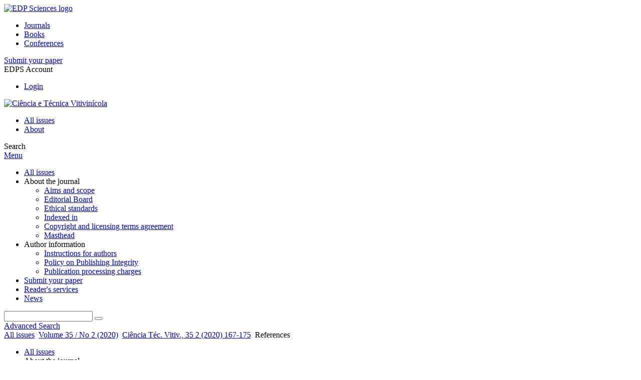

--- FILE ---
content_type: text/html; charset=utf-8
request_url: https://www.ctv-jve-journal.org/articles/ctv/ref/2020/02/ctv20203502p167/ctv20203502p167.html
body_size: 14585
content:
<!DOCTYPE html>
<html xml:lang="en-gb" lang="en-gb" dir="ltr">
<head>
    <meta name="viewport" content="width=device-width, initial-scale=1.0, shrink-to-fit=no">
      <base href="https://www.ctv-jve-journal.org/articles/ctv/ref/2020/02/ctv20203502p167/ctv20203502p167.html" />
  <meta http-equiv="content-type" content="text/html; charset=utf-8" />
  <meta name="keywords" content="Ciência e Técnica Vitivinícola, Journal of Viticulture and Enology" />
  <meta name="robots" content="index, follow, noarchive" />
  <meta name="description" content="Ciência e Técnica Vitivinícola, Journal of Viticulture and Enology" />
  <title>Agronomic performance of ‘Sauvignon Blanc’ variety trained in Y-trellis and vertical shoot position trellis in a high-altitude region of southern Brazil | Ciência e Técnica Vitivinícola</title>
  <link rel="stylesheet" href="/libraries/jquery/jquery.multiselect.css" type="text/css" />
  <link rel="stylesheet" href="/libraries/jquery/jquery.qtip/jquery.qtip.min.css" type="text/css" />
  <link rel="stylesheet" href="/libraries/jquery/jquery.magnific-popup.css" type="text/css" />
  <link rel="stylesheet" href="/p/jquery.php/ui/1.12.0/themes/base/jquery-ui.css" type="text/css" />
  <link rel="stylesheet" href="/templates/template1/css/com_article.css" type="text/css" />
  <link rel="stylesheet" href="/templates/template1/css/com_article_hljs_github.min.css" type="text/css" />
  <link rel="stylesheet" href="/templates/template1/css/mod_article_bookmarking.css" type="text/css" />
  <link rel="stylesheet" href="/templates/template1/css/mod_solr.css" type="text/css" />
  <script src="/p/jquery.php/jquery-3.1.0.min.js" type="text/javascript"></script>
  <script src="/plugins/system/jqueryeasy/jquerynoconflict.js" type="text/javascript"></script>
  <script src="/p/jquery.php/ui/1.12.0/jquery-ui.min.js" type="text/javascript"></script>
  <script src="/libraries/jquery/jquery.multiselect.min.js" type="text/javascript"></script>
  <script src="/libraries/jquery/jquery.qtip/jquery.qtip.min.js" type="text/javascript"></script>
  <script src="/libraries/jquery/jquery.magnific-popup.min.js" type="text/javascript"></script>
  <script src="https://www.ctv-jve-journal.org/components/com_article/assets/js/highlight/highlight.min.js" type="text/javascript"></script>
  <script src="https://www.ctv-jve-journal.org/components/com_article/assets/js/article.js" type="text/javascript"></script>
  <script src="https://www.ctv-jve-journal.org/components/com_article/assets/js/highlight/highlight.js" type="text/javascript"></script>
  <script src="https://www.googletagmanager.com/gtag/js?id=G-S2LKMZBHJL" type="text/javascript"></script>
  <script src="/modules/mod_article_bookmarking/assets/js/bookmarking.js" type="text/javascript"></script>
  <script src="/modules/mod_solr/assets/js/mod_solr.js" type="text/javascript"></script>
  <script src="/libraries/jquery/jquery.autocomplete.js" type="text/javascript"></script>
  <script type="text/javascript">
var ARTICLE_CLICK_VIEW = "Click to view fullscreen";
var ARTICLE_CLICK_HIDE = "Click anywhere to hide the fullscreen overlay";
var ARTICLE_CLICK_MOVIE = "Click to play the movie";
var COM_ARTICLE_DISPLAY_EQUATION_AS = "Display equations as";
var COM_ARTICLE_COPY_IN_CLIPBOARD = "LaTeX copied in clipboard!";
const MATHML_DISPLAY = "mathml";
window.dataLayer = window.dataLayer || [];
function gtag() {dataLayer.push(arguments);}
gtag('js', new Date());
gtag('consent', 'default', {
  'ad_storage': 'denied',
  'ad_user_data': 'denied',
  'ad_personalization': 'denied',
  'analytics_storage': 'denied',
  'wait_for_update': 500
});
gtag('config', 'G-S2LKMZBHJL', { 
    'edpsname': 'ctv',
    'site_name': 'Ciência e Técnica Vitivinícola',
    'plateform': 'journal',
    'plateform_type': 'edp',
    'server_host': 'ovh-canada'
});gtag('config', 'user_properties', {
    'edpsname': 'ctv',
    'site_name': 'Ciência e Técnica Vitivinícola',
    'plateform': 'journal',
    'plateform_type': 'edp',
    'server_host': 'ovh-canada'
});
  </script>

    <link href="/templates/template1/images/ctv/favicon.ico" rel="shortcut icon" type="image/vnd.microsoft.icon" />
          <link rel="preconnect" href="https://fonts.googleapis.com">
      <link rel="preconnect" href="https://fonts.gstatic.com" crossorigin>
      <link href="https://fonts.googleapis.com/css2?family=Crimson+Text&family=Open+Sans:wght@400;600&display=swap" rel="stylesheet">
        
    <link href="/templates/source/css/article.css" rel="stylesheet" type="text/css"/>
    <link href="/templates/template1/css/cookie.css" rel="stylesheet" type="text/css"/>
    <link href="/templates/template1/css/commun_v3.css" rel="stylesheet" type="text/css"/>
    <link href="/templates/template1/css/template1.css" rel="stylesheet" type="text/css"/>
    <link href="/templates/source/css/flags25.css" rel="stylesheet" type="text/css"/>    

        <link href="/templates/template1/css/ctv.css" rel="stylesheet" type="text/css"/>
        <link href="/templates/source/js/mmenu2/dist/css/jquery.mmenu.all.css" rel="stylesheet" type="text/css"/>
    <!--[if IE]>
    <link rel="stylesheet" href="/templates/template1/css/ie.css" type="text/css" />
    <script src="/templates/template1/html5-ie.js"></script>
    <![endif]-->
</head>



<body id="com_article" class="ctv  ">
    <div id="journal-webpage">
        <header>
                          <div class="header-edp">
        <div class="wrap ">

                        <div class="logo-edp">


                
                                              <a href="https://www.edpsciences.org" target="_blank"><img src="/templates/source/images/logos/logo_edp_105.svg" alt="EDP Sciences logo"></a>
                                                       </div>
                                <nav class="edp-nav">
                        <ul>
                                <li><a href="https://publications.edpsciences.org/">Journals</a></li>
                                <li><a href="https://www.edpsciences.org/en/books">Books</a></li>
                                <li><a href="https://www.webofconferences.org/">Conferences</a></li>
                        </ul>
                </nav>
                        


                
                
                                   

<div class="submit">
<a href="/author-information/instructions-for-authors">Submit your paper</a>
</div>

                                   <div class="reg_info account">
    <div class="btn-nav">
                    <span class="ico16 white login"></span> <span class="reg_info-user">EDPS Account</span>
                <nav class="user">
                        <ul>
                <li><a href="/component/services/">Login</a></li>
            </ul>
                    </nav>
    </div>
</div>


                
                <div class="clear"></div>
        </div>
</div>


                                                            

	    

            <div class="header-nav">

              
              <div class="wrap">
                        
                                <a href="/" class="logo" title="Journal homepage"><img src="/templates/template1/images/ctv/logo_ctv.png" alt="Ciência e Técnica Vitivinícola"></a>
                
                <nav class="menu">
                  
<ul class="menu">
<li class="item-121"><a href="/component/issues/?task=all&amp;Itemid=121" >All issues</a></li><li class="item-268"><a href="/about-the-journal/aims-and-scope" >About</a></li></ul>

                </nav>


                            
                

<div class="custom search default">
<span class="ico ico-search" title="Display the search engine">Search</span>
</div>


                <a href="#menu-mobile" class="nav-mobile-link">Menu</a>
                
              </div>

               
            <nav id="menu-mobile">
<ul class="menu">
<li class="item-283"><a href="/component/issues/?task=all" >All issues</a></li><li class="item-243 deeper parent"><span class="separator">About the journal</span>
<ul><li class="item-278"><a href="/about-the-journal/aims-and-scope" >Aims and scope</a></li><li class="item-272"><a href="/about-the-journal/editorial-board" >Editorial Board</a></li><li class="item-328"><a href="/about-the-journal/ethical-standards" >Ethical standards</a></li><li class="item-274"><a href="/about-the-journal/indexed-in" >Indexed in</a></li><li class="item-331"><a href="/about-the-journal/copyright-and-licensing-terms-agreement" >Copyright and licensing terms agreement</a></li><li class="item-286"><a href="/about-the-journal/masthead" >Masthead</a></li></ul></li><li class="item-279 deeper parent"><span class="separator">Author information</span>
<ul><li class="item-280"><a href="/author-information/instructions-for-authors" >Instructions for authors</a></li><li class="item-334"><a href="/author-information/policy-on-publishing-integrity" >Policy on Publishing Integrity</a></li><li class="item-337"><a href="/author-information/publication-processing-charges" >Publication processing charges</a></li></ul></li><li class="item-157"><a href="/author-information/instructions-for-authors" >Submit your paper</a></li><li class="item-263"><a href="/component/services/" >Reader's services</a></li><li class="item-252"><a href="/news" >News</a></li></ul>
</nav>
            </div>

            <div id="search" class="hidden">
    <div class="wrap-search">
        <form action="/component/solr/?task=quick_search" method="post">
            <div class="wrap">
                <div class="inputs">
                    <input type="text" name="q" />
                    <button type="submit" value="search">
                        <span class="ico ico-search" title="Search"></span>
                    </button>
                </div> 
                                <div class="advanced"><a href="/component/solr/">Advanced Search</a></div>
            </div>

        </form>
    </div>
</div>
<script type="text/javascript">
	jQuery(function ($) {
	    var source = function (request, callback) {
	        var term = request.term;
            $.ajax({
                url: '/index.php',
                dataType: 'json',
                method: 'GET',
                data: {
                    option: 'com_solr',
                    task: 'auto_complete',
                    query: term
                },
                success: function (data) {
                    var suggestions = [];
                    try {
                        data.suggest.default[term].suggestions.forEach(function (s) { suggestions.push(s.term)}) } catch (e) {
                    }

                    callback(suggestions);
                },
                error: function (err) {
                    callback([]);
                }
            });
        };

		$('#search').find('input[name=q]').autocomplete({
			source: source
		});
	});
</script>

                          <div class="header-cover">
                                                                    
              </div>
                    </header>

        <main class="ctv" id="main">

            <!--div class="wrap">
             <p>Message placeholder</p>
            </div-->

            
            
                                                    

            
            
            <div class="wrap" >
                              
<div class="breadcrumbs">



<a href="/component/issues/" class="pathway">All issues</a> <img src="/media/system/images/arrow.png" alt=""  /> <a href="/articles/ctv/abs/2020/02/contents/contents.html" class="pathway">Volume 35 / No 2 (2020)</a> <img src="/media/system/images/arrow.png" alt=""  /> <a href="/articles/ctv/abs/2020/02/ctv20203502p167/ctv20203502p167.html" class="pathway">Ciência Téc. Vitiv., 35 2 (2020) 167-175</a> <img src="/media/system/images/arrow.png" alt=""  /> <span>References</span></div>

              
                                                    <div id="content" class="id-101  full">
                    <div>
                                           
                        <nav class="nav-article nav-buttons">
                          
<ul class="menu">
<li class="item-283"><a href="/component/issues/?task=all" >All issues</a></li><li class="item-243 deeper parent"><span class="separator">About the journal</span>
<ul><li class="item-278"><a href="/about-the-journal/aims-and-scope" >Aims and scope</a></li><li class="item-272"><a href="/about-the-journal/editorial-board" >Editorial Board</a></li><li class="item-328"><a href="/about-the-journal/ethical-standards" >Ethical standards</a></li><li class="item-274"><a href="/about-the-journal/indexed-in" >Indexed in</a></li><li class="item-331"><a href="/about-the-journal/copyright-and-licensing-terms-agreement" >Copyright and licensing terms agreement</a></li><li class="item-286"><a href="/about-the-journal/masthead" >Masthead</a></li></ul></li><li class="item-279 deeper parent"><span class="separator">Author information</span>
<ul><li class="item-280"><a href="/author-information/instructions-for-authors" >Instructions for authors</a></li><li class="item-334"><a href="/author-information/policy-on-publishing-integrity" >Policy on Publishing Integrity</a></li><li class="item-337"><a href="/author-information/publication-processing-charges" >Publication processing charges</a></li></ul></li><li class="item-157"><a href="/author-information/instructions-for-authors" >Submit your paper</a></li><li class="item-263"><a href="/component/services/" >Reader's services</a></li><li class="item-252"><a href="/news" >News</a></li></ul>

                        </nav>
                                            
                      
<div id="system-message-container">
</div>
                      

                      
                                              <div class="flexme flexme-article">
                        <div class="article-content">
                                <div>
    
<div class="special_article gold">Open Access</div>











</div>

 
    <div class="summary " >
	<table>
		
	
		<tr>
		<th valign="top">
							Issue
					</th>
		<td width="10"></td>
		<td>
							<div>
											Ciência Téc. Vitiv.
									</div>
										<div><strong>Volume </strong>35, Number <strong>2</strong>, 2020				</div>
				
									</td>
	<tr><td colspan="3" ></td></tr>
	<tr><td colspan="3" class="sep_issue"></td></tr>
	</tr>
	
			<tr>
			<th>
									Page(s)
								</th>
			<td></td>
			            <td>167 - 175</td>
        		</tr>
		
		
			<tr>
			<th>DOI</th>
			<td></td>
			<td>
				<a href="https://doi.org/10.1051/ctv/20203502167">
					https://doi.org/10.1051/ctv/20203502167
				</a>
			</td>
		</tr>
		
			<tr>
			<th>Published online</th>
			<td></td>
			<td>
				23 November 2020
			</td>
		</tr>
		
		</table>
</div>



<div id="article">
        <div id="content">
        <ul class="references">
                    <li>
                <a name="R1"></a>Allebrandt R., Marcon Filho J.L., Wurz D.A., Bem B.P., Kretzschmar A.A., Rufato L., 2017. Pruning methods on the yield performance and oenological potential of ‘Nebbiolo’ grapevine. <span xmlns:mml="http://www.w3.org/1998/Math/MathML" style="font-style: italic;">Pesq. Agrop. Bras</span>., <span xmlns:mml="http://www.w3.org/1998/Math/MathML" style="font-weight: bold;">52</span>, 1017-1022.

                
		                                                            <a target="link_edps" href="https://doi.org/10.1590/s0100-204x2017001100007">
                                                    [CrossRef]
                                                </a>
                                    		
                
                                    <a href="https://scholar.google.com/scholar_lookup?title=Pruning+methods+on+the+yield+performance+and+oenological+potential+of+%E2%80%98Nebbiolo%E2%80%99+grapevine&author=Allebrandt+R.+Marcon+Filho+J.L.+Wurz+D.A.+Bem+B.P.+Kretzschmar+A.A.+Rufato+L.&journal=Pesq.+Agrop.+Bras&volume=52&issue=11&pages=1017-1022&publication_year=2017&issn=0100-204X%2C1678-3921&doi=10.1590%2Fs0100-204x2017001100007">[Google&nbsp;Scholar]</a>
                
                
                 <span class="Z3988" title="">
                                    </span>

                
                            </li>
                    <li>
                <a name="R2"></a>Bavougian C.M., Read P.E., Shea E.W., 2012. Training System effects on sunlight penetration, canopy structure, yield, and fruit characteristics of ‘Frontenac’ grapevine (<span xmlns:mml="http://www.w3.org/1998/Math/MathML" style="font-style: italic;">Vitis </span>spp.). <span xmlns:mml="http://www.w3.org/1998/Math/MathML" style="font-style: italic;">Int. J. Fruit Sci</span>., <span xmlns:mml="http://www.w3.org/1998/Math/MathML" style="font-weight: bold;">12</span>, 402-409.

                
		                                                            <a target="link_edps" href="https://doi.org/10.1080/15538362.2012.679178">
                                                    [CrossRef]
                                                </a>
                                    		
                
                                    <a href="https://scholar.google.com/scholar_lookup?title=Training+System+effects+on+sunlight+penetration%2C+canopy+structure%2C+yield%2C+and+fruit+characteristics+of+%E2%80%98Frontenac%E2%80%99+grapevine+%28Vitis+spp.%29&author=Bavougian+C.M.+Read+P.E.+Shea+E.W.&journal=Int.+J.+Fruit+Sci&volume=12&issue=4&pages=402-409&publication_year=2012&issn=1553-8362%2C1553-8621&doi=10.1080%2F15538362.2012.679178">[Google&nbsp;Scholar]</a>
                
                
                 <span class="Z3988" title="">
                                    </span>

                
                            </li>
                    <li>
                <a name="R3"></a>Bem B.P., Bogo A., Everhart S.E., Casa R.T., Gonçalves M.J., Marcon Filho J.L., Rufato L., Silva F.N., Allebrandt R., Cunha I.C., 2016. Effect of four training systems on the temporal dynamics of downy mildew in two grapevine cultivars in southern Brazil. <span xmlns:mml="http://www.w3.org/1998/Math/MathML" style="font-style: italic;">Trop. Plant Path.</span>, <span xmlns:mml="http://www.w3.org/1998/Math/MathML" style="font-weight: bold;">41</span>, 370-379.

                
		                		
                
                                    <a href="https://scholar.google.com/scholar_lookup?author=Bem+B.P.+Bogo+A.+Everhart+S.E.+Casa+R.T.+Gon%C3%A7alves+M.J.+Marcon+Filho+J.L.+Rufato+L.+Silva+F.N.+Allebrandt+R.+Cunha+I.C.&volume=41">[Google&nbsp;Scholar]</a>
                
                
                 <span class="Z3988" title="">
                                    </span>

                
                            </li>
                    <li>
                <a name="R4"></a>Bem B.P., Bogo A., Allebrandt R., Marcon Filho J.L., Wurz D.A., Brighenti A.F., Rufato L., 2017. Botrytis bunch rot on ‘Sauvignon Blanc’ grapevine on the Y-trellis and vertical shoot-positioned training systems. <span xmlns:mml="http://www.w3.org/1998/Math/MathML" style="font-style: italic;">Pesq. Agrop. Bras.</span>, <span xmlns:mml="http://www.w3.org/1998/Math/MathML" style="font-weight: bold;">52</span>, 818-822.

                
		                                                            <a target="link_edps" href="https://doi.org/10.1590/s0100-204x2017000900015">
                                                    [CrossRef]
                                                </a>
                                    		
                
                                    <a href="https://scholar.google.com/scholar_lookup?title=Botrytis+bunch+rot+on+%E2%80%98Sauvignon+Blanc%E2%80%99+grapevine+on+the+Y-trellis+and+vertical+shoot-positioned+training+systems&author=Bem+B.P.+Bogo+A.+Allebrandt+R.+Marcon+Filho+J.L.+Wurz+D.A.+Brighenti+A.F.+Rufato+L.&journal=Pesq.+Agrop.+Bras.&volume=52&issue=9&pages=818-822&publication_year=2017&issn=0100-204X&doi=10.1590%2Fs0100-204x2017000900015">[Google&nbsp;Scholar]</a>
                
                
                 <span class="Z3988" title="">
                                    </span>

                
                            </li>
                    <li>
                <a name="R5"></a>Borghezan M., Pit F.A., Silva A.L., 2010. Modelos matemáticos para a estimativa da área foliar de variedades de videira à campo (<span xmlns:mml="http://www.w3.org/1998/Math/MathML" style="font-style: italic;">Vitis vinífera </span>L.). <span xmlns:mml="http://www.w3.org/1998/Math/MathML" style="font-style: italic;">Ciência Téc. Vitiv.</span>, <span xmlns:mml="http://www.w3.org/1998/Math/MathML" style="font-weight: bold;">25</span>, 1-7.

                
		                		
                
                                    <a href="https://scholar.google.com/scholar_lookup?title=Modelos+matem%C3%A1ticos+para+a+estimativa+da+%C3%A1rea+foliar+de+variedades+de+videira+%C3%A0+campo+%28Vitis+vin%C3%ADfera+L.%29&author=Borghezan+M.+Pit+F.A.+Silva+A.L.&journal=Ci%C3%AAncia+T%C3%A9c.+Vitiv.&volume=25&pages=1-7&publication_year=2010">[Google&nbsp;Scholar]</a>
                
                
                 <span class="Z3988" title="">
                                    </span>

                
                            </li>
                    <li>
                <a name="R6"></a>Borghezan M., GaviolI O., Pit F.A., Silva A.L., 2011. Comportamento vegetativo e produtivo da videira e composição da uva em São Joaquim, Santa Catarina. <span xmlns:mml="http://www.w3.org/1998/Math/MathML" style="font-style: italic;">Pesq. Agrop. Bras.</span>, <span xmlns:mml="http://www.w3.org/1998/Math/MathML" style="font-weight: bold;">46</span>, 398-405.

                
		                		
                
                                    <a href="https://scholar.google.com/scholar_lookup?title=Comportamento+vegetativo+e+produtivo+da+videira+e+composi%C3%A7%C3%A3o+da+uva+em+S%C3%A3o+Joaquim%2C+Santa+Catarina&author=Borghezan+M.+GaviolI+O.+Pit+F.A.+Silva+A.L.&journal=Pesq.+Agrop.+Bras.&volume=46&pages=398-405&publication_year=2011">[Google&nbsp;Scholar]</a>
                
                
                 <span class="Z3988" title="">
                                    </span>

                
                            </li>
                    <li>
                <a name="R7"></a>Brighenti A.F., Brighenti E., Bonin V., Rufato L., 2013. Caracterização fenológica e exigência térmica de diferentes variedades de uvas viníferas em São Joaquim, Santa Catarina – Brasil. <span xmlns:mml="http://www.w3.org/1998/Math/MathML" style="font-style: italic;">Ciênc. Rur.</span>, <span xmlns:mml="http://www.w3.org/1998/Math/MathML" style="font-weight: bold;">43</span>, 1162-1167.

                
		                                                            <a target="link_edps" href="https://doi.org/10.1590/S0103-84782013005000082">
                                                    [CrossRef]
                                                </a>
                                    		
                
                                    <a href="https://scholar.google.com/scholar_lookup?title=Caracteriza%C3%A7%C3%A3o+fenol%C3%B3gica+e+exig%C3%AAncia+t%C3%A9rmica+de+diferentes+variedades+de+uvas+vin%C3%ADferas+em+S%C3%A3o+Joaquim%2C+Santa+Catarina+%E2%80%93+Brasil&author=Brighenti+A.F.+Brighenti+E.+Bonin+V.+Rufato+L.&journal=Ci%C3%AAnc.+Rur.&volume=43&issue=7&pages=1162-1167&publication_year=2013&issn=1678-4596&doi=10.1590%2FS0103-84782013005000082">[Google&nbsp;Scholar]</a>
                
                
                 <span class="Z3988" title="">
                                    </span>

                
                            </li>
                    <li>
                <a name="R8"></a>Brighenti A.F., Silva A.L., Brighenti E., Porro D., Stefanini M., 2014. Desempenho vitícola de variedades autóctones italianas em condição de elevada altitude no Sul do Brasil. <span xmlns:mml="http://www.w3.org/1998/Math/MathML" style="font-style: italic;">Pesq. Agrop. Bras., </span><span xmlns:mml="http://www.w3.org/1998/Math/MathML" style="font-weight: bold;">49</span>, 465-474.

                
		                                                            <a target="link_edps" href="https://doi.org/10.1590/S0100-204X2014000600008">
                                                    [CrossRef]
                                                </a>
                                    		
                
                                    <a href="https://scholar.google.com/scholar_lookup?title=Desempenho+vit%C3%ADcola+de+variedades+aut%C3%B3ctones+italianas+em+condi%C3%A7%C3%A3o+de+elevada+altitude+no+Sul+do+Brasil&author=Brighenti+A.F.+Silva+A.L.+Brighenti+E.+Porro+D.+Stefanini+M.&journal=Pesq.+Agrop.+Bras.&volume=49&issue=6&pages=465-474&publication_year=2014&issn=0100-204X&doi=10.1590%2FS0100-204X2014000600008">[Google&nbsp;Scholar]</a>
                
                
                 <span class="Z3988" title="">
                                    </span>

                
                            </li>
                    <li>
                <a name="R9"></a>Clímaco P, Lopes C.M., Carneiro L.R., Castro, R., 2003. Efeito Da Casta e Do Porta-Enxerto No Vigor e Na Produtividade Da Videira. <span xmlns:mml="http://www.w3.org/1998/Math/MathML" style="font-style: italic;">Ciência e Téc.Vitiv.</span>, <span xmlns:mml="http://www.w3.org/1998/Math/MathML" style="font-weight: bold;">18</span>, 1–14

                
		                		
                
                                    <a href="https://scholar.google.com/scholar_lookup?title=Efeito+Da+Casta+e+Do+Porta-Enxerto+No+Vigor+e+Na+Produtividade+Da+Videira&author=Cl%C3%ADmaco+P+Lopes+C.M.+Carneiro+L.R.+Castro+R.&journal=Ci%C3%AAncia+e+T%C3%A9c.Vitiv.&volume=18&pages=1-14&publication_year=2003">[Google&nbsp;Scholar]</a>
                
                
                 <span class="Z3988" title="">
                                    </span>

                
                            </li>
                    <li>
                <a name="R10"></a>Donwey M., Harvey J.S., Robinson S.P., 2008. Analysis of tannins in seeds of skins of Shiraz grapes throughout berry development. <span xmlns:mml="http://www.w3.org/1998/Math/MathML" style="font-style: italic;">Aust. J. Grape Wine Res.</span>, <span xmlns:mml="http://www.w3.org/1998/Math/MathML" style="font-weight: bold;">9</span>, 15-27.

                
		                		
                
                                    <a href="https://scholar.google.com/scholar_lookup?title=Analysis+of+tannins+in+seeds+of+skins+of+Shiraz+grapes+throughout+berry+development&author=Donwey+M.+Harvey+J.S.+Robinson+S.P.&journal=Aust.+J.+Grape+Wine+Res.&volume=9&pages=15-27&publication_year=2008">[Google&nbsp;Scholar]</a>
                
                
                 <span class="Z3988" title="">
                                    </span>

                
                            </li>
                    <li>
                <a name="R11"></a>Evers D., Molitor D., Rothmeier M., Behr M., Fischer S., Hoffmann L., 2010. Efficiency of differenent strategies for the control of grey mold on grapes including gibberellic acid (GIBB3), leaf removal and/or botrycide treatments. <span xmlns:mml="http://www.w3.org/1998/Math/MathML" style="font-style: italic;">J. Int. Sci. Vigne Vin</span>, <span xmlns:mml="http://www.w3.org/1998/Math/MathML" style="font-weight: bold;">44</span>, 151-159.

                
		                		
                
                                    <a href="https://scholar.google.com/scholar_lookup?title=Efficiency+of+differenent+strategies+for+the+control+of+grey+mold+on+grapes+including+gibberellic+acid+%28GIBB3%29%2C+leaf+removal+and%2For+botrycide+treatments&author=Evers+D.+Molitor+D.+Rothmeier+M.+Behr+M.+Fischer+S.+Hoffmann+L.&journal=J.+Int.+Sci.+Vigne+Vin&volume=44&pages=151-159&publication_year=2010">[Google&nbsp;Scholar]</a>
                
                
                 <span class="Z3988" title="">
                                    </span>

                
                            </li>
                    <li>
                <a name="R12"></a>Falcão L.D., Chaves E.S., Burin V., Falcão A.P., Gris E.F., Bonin V., Bordignon-Luiz M.T., 2008. Maturity of Cabernet Sauvignon berries from grapevines grown with two different training systems in a new grape growing region in Brazil. <span xmlns:mml="http://www.w3.org/1998/Math/MathML" style="font-style: italic;">Cien. e Inv. Agr.</span>, <span xmlns:mml="http://www.w3.org/1998/Math/MathML" style="font-weight: bold;">35</span>, 321-332.

                
		                		
                
                                    <a href="https://scholar.google.com/scholar_lookup?title=Maturity+of+Cabernet+Sauvignon+berries+from+grapevines+grown+with+two+different+training+systems+in+a+new+grape+growing+region+in+Brazil&author=Falc%C3%A3o+L.D.+Chaves+E.S.+Burin+V.+Falc%C3%A3o+A.P.+Gris+E.F.+Bonin+V.+Bordignon-Luiz+M.T.&journal=Cien.+e+Inv.+Agr.&volume=35&pages=321-332&publication_year=2008">[Google&nbsp;Scholar]</a>
                
                
                 <span class="Z3988" title="">
                                    </span>

                
                            </li>
                    <li>
                <a name="R13"></a>Favero A.C., Amorim D.A., Mota R.V., Souza C.R., Regina M.A., 2010. Physiological responses and production of ‘Syrah’ vines as a function of training systems. <span xmlns:mml="http://www.w3.org/1998/Math/MathML" style="font-style: italic;">Scie. Agric.</span>, <span xmlns:mml="http://www.w3.org/1998/Math/MathML" style="font-weight: bold;">67</span>, 267-273.

                
		                                                            <a target="link_edps" href="https://doi.org/10.1590/S0103-90162010000300003">
                                                    [CrossRef]
                                                </a>
                                    		
                
                                    <a href="https://scholar.google.com/scholar_lookup?title=Physiological+responses+and+production+of+%E2%80%98Syrah%E2%80%99+vines+as+a+function+of+training+systems&author=Favero+A.C.+Amorim+D.A.+Mota+R.V.+Souza+C.R.+Regina+M.A.&journal=Scie.+Agric.&volume=67&issue=3&pages=267-273&publication_year=2010&issn=0103-9016&doi=10.1590%2FS0103-90162010000300003">[Google&nbsp;Scholar]</a>
                
                
                 <span class="Z3988" title="">
                                    </span>

                
                            </li>
                    <li>
                <a name="R14"></a>Fragasso M., Antonacci D., Pati S., Tufariello M., Baiano A., Forleo L., Caputo A.R., La Notte E., 2012. Influence of training system on volatile and sensory profiles of primitivo grapes and wines. <span xmlns:mml="http://www.w3.org/1998/Math/MathML" style="font-style: italic;">Am. J. Enol. Vit.</span>, <span xmlns:mml="http://www.w3.org/1998/Math/MathML" style="font-weight: bold;">63</span>, 477-486.

                
		                                                            <a target="link_edps" href="https://doi.org/10.5344/ajev.2012.11074">
                                                    [CrossRef]
                                                </a>
                                    		
                
                                    <a href="https://scholar.google.com/scholar_lookup?title=Influence+of+training+system+on+volatile+and+sensory+profiles+of+primitivo+grapes+and+wines&author=Fragasso+M.+Antonacci+D.+Pati+S.+Tufariello+M.+Baiano+A.+Forleo+L.+Caputo+A.R.+La+Notte+E.&journal=Am.+J.+Enol.+Vit.&volume=63&issue=4&pages=477-486&publication_year=2012&issn=0002-9254&doi=10.5344%2Fajev.2012.11074">[Google&nbsp;Scholar]</a>
                
                
                 <span class="Z3988" title="">
                                    </span>

                
                            </li>
                    <li>
                <a name="R15"></a>Hernandes J.L., Pedro Junior M.J., Blain G.C., Rolim G.S., 2013. Comportamento produtivo da videira ‘Niagara Rosada’ em diferentes sistemas de condução, com e sem cobertura plástica, durante as safras de inverno e de verão. <span xmlns:mml="http://www.w3.org/1998/Math/MathML" style="font-style: italic;">Rev. Bras. de Frut.</span>, <span xmlns:mml="http://www.w3.org/1998/Math/MathML" style="font-weight: bold;">35</span>, 123-130.

                
		                                                            <a target="link_edps" href="https://doi.org/10.1590/S0100-29452013000100015">
                                                    [CrossRef]
                                                </a>
                                    		
                
                                    <a href="https://scholar.google.com/scholar_lookup?title=Comportamento+produtivo+da+videira+%E2%80%98Niagara+Rosada%E2%80%99+em+diferentes+sistemas+de+condu%C3%A7%C3%A3o%2C+com+e+sem+cobertura+pl%C3%A1stica%2C+durante+as+safras+de+inverno+e+de+ver%C3%A3o&author=Hernandes+J.L.+Pedro+Junior+M.J.+Blain+G.C.+Rolim+G.S.&journal=Rev.+Bras.+de+Frut.&volume=35&issue=1&pages=123-130&publication_year=2013&issn=0100-2945&doi=10.1590%2FS0100-29452013000100015">[Google&nbsp;Scholar]</a>
                
                
                 <span class="Z3988" title="">
                                    </span>

                
                            </li>
                    <li>
                <a name="R16"></a>Howell G.S., 2001. Sustainable grape productivity and the growth-yield relationship: A review. <span xmlns:mml="http://www.w3.org/1998/Math/MathML" style="font-style: italic;">Am. J. Enol. Vit.</span>, <span xmlns:mml="http://www.w3.org/1998/Math/MathML" style="font-weight: bold;">52</span>, 165-174.

                
		                		
                
                                    <a href="https://scholar.google.com/scholar_lookup?title=Sustainable+grape+productivity+and+the+growth-yield+relationship%3A+A+review&author=Howell+G.S.&journal=Am.+J.+Enol.+Vit.&volume=52&pages=165-174&publication_year=2001">[Google&nbsp;Scholar]</a>
                
                
                 <span class="Z3988" title="">
                                    </span>

                
                            </li>
                    <li>
                <a name="R17"></a>Jackson R.S., 2014. Wine Science: principles and applications. 751p. Elsevier, 4. Ed.

                
		                		
                
                                    <a href="https://scholar.google.com/scholar_lookup?author=Jackson+R.S.&journal=Wine+Science%3A+principles+and+applications&pages=751&publication_year=2014">[Google&nbsp;Scholar]</a>
                
                
                 <span class="Z3988" title="">
                                    </span>

                
                            </li>
                    <li>
                <a name="R18"></a>Kliewer W.M., Dokoozlian N.K., 2005. Leaf area/crop weight ratios of grapevines: Influence on fruit composition and wine quality. <span xmlns:mml="http://www.w3.org/1998/Math/MathML" style="font-style: italic;">Am. J. Enol. Vit.</span>, <span xmlns:mml="http://www.w3.org/1998/Math/MathML" style="font-weight: bold;">56</span>, 170-181.

                
		                		
                
                                    <a href="https://scholar.google.com/scholar_lookup?title=Leaf+area%2Fcrop+weight+ratios+of+grapevines%3A+Influence+on+fruit+composition+and+wine+quality&author=Kliewer+W.M.+Dokoozlian+N.K.&journal=Am.+J.+Enol.+Vit.&volume=56&pages=170-181&publication_year=2005">[Google&nbsp;Scholar]</a>
                
                
                 <span class="Z3988" title="">
                                    </span>

                
                            </li>
                    <li>
                <a name="R19"></a>Marcon Filho J.L., Hipólito J.S., Macedo T.A., KretzschmaR A.A., Rufato L., 2015. Raleio de cachos sobre o potencial enológico da uva ‘Cabernet Franc’ em duas safras. <span xmlns:mml="http://www.w3.org/1998/Math/MathML" style="font-style: italic;">Cien. Rur.</span>, <span xmlns:mml="http://www.w3.org/1998/Math/MathML" style="font-weight: bold;">45</span>, 2150-2156.

                
		                                                            <a target="link_edps" href="https://doi.org/10.1590/0103-8478cr20140995">
                                                    [CrossRef]
                                                </a>
                                    		
                
                                    <a href="https://scholar.google.com/scholar_lookup?title=Raleio+de+cachos+sobre+o+potencial+enol%C3%B3gico+da+uva+%E2%80%98Cabernet+Franc%E2%80%99+em+duas+safras&author=Marcon+Filho+J.L.+Hip%C3%B3lito+J.S.+Macedo+T.A.+KretzschmaR+A.A.+Rufato+L.&journal=Cien.+Rur.&volume=45&issue=12&pages=2150-2156&publication_year=2015&issn=1678-4596&doi=10.1590%2F0103-8478cr20140995">[Google&nbsp;Scholar]</a>
                
                
                 <span class="Z3988" title="">
                                    </span>

                
                            </li>
                    <li>
                <a name="R20"></a>OIV, 2009. Recueil des Méthodes Internationales d’Analyse des Vins et des Moûts. Office International de la Vigne et du Vin: Paris.

                
		                		
                
                                    <a href="https://scholar.google.com/scholar?q=OIV%2C+2009.+Recueil+des+M%C3%A9thodes+Internationales+d%E2%80%99Analyse+des+Vins+et+des+Mo%C3%BBts.+Office+International+de+la+Vigne+et+du+Vin%3A+Paris.">[Google&nbsp;Scholar]</a>
                
                
                 <span class="Z3988" title="">
                                    </span>

                
                            </li>
                    <li>
                <a name="R21"></a>Palliotti A., 2012. A new closing Y-shaped training system for grapevines. <span xmlns:mml="http://www.w3.org/1998/Math/MathML" style="font-style: italic;">Austr. J. of Grape and Wine Res.</span>, <span xmlns:mml="http://www.w3.org/1998/Math/MathML" style="font-weight: bold;">18</span>, 57–63.

                
		                                                            <a target="link_edps" href="https://doi.org/10.1111/j.1755-0238.2011.00171.x">
                                                    [CrossRef]
                                                </a>
                                    		
                
                                    <a href="https://scholar.google.com/scholar_lookup?title=A+new+closing+Y-shaped+training+system+for+grapevines&author=Palliotti+A.&journal=Austr.+J.+of+Grape+and+Wine+Res.&volume=18&issue=1&pages=57-63&publication_year=2012&issn=13227130&doi=10.1111%2Fj.1755-0238.2011.00171.x">[Google&nbsp;Scholar]</a>
                
                
                 <span class="Z3988" title="">
                                    </span>

                
                            </li>
                    <li>
                <a name="R22"></a>Pedro Junior M.J., Hernandes J.L., Blain G.C., Bardin-Camrarott, L., 2015. Produtividade e qualidade da ‘Cabernet Sauvignon’ sustentada em espaldeira e manjedoura na forma de y. <span xmlns:mml="http://www.w3.org/1998/Math/MathML" style="font-style: italic;">Rev. Bras. de Frut.</span>, <span xmlns:mml="http://www.w3.org/1998/Math/MathML" style="font-weight: bold;">37</span>, 806-810.

                
		                                                            <a target="link_edps" href="https://doi.org/10.1590/0100-2945-140/14">
                                                    [CrossRef]
                                                </a>
                                    		
                
                                    <a href="https://scholar.google.com/scholar_lookup?title=Produtividade+e+qualidade+da+%E2%80%98Cabernet+Sauvignon%E2%80%99+sustentada+em+espaldeira+e+manjedoura+na+forma+de+y&author=Pedro+Junior+M.J.+Hernandes+J.L.+Blain+G.C.+Bardin-Camrarott+L.&journal=Rev.+Bras.+de+Frut.&volume=37&issue=3&pages=806-810&publication_year=2015&issn=0100-2945&doi=10.1590%2F0100-2945-140%2F14">[Google&nbsp;Scholar]</a>
                
                
                 <span class="Z3988" title="">
                                    </span>

                
                            </li>
                    <li>
                <a name="R23"></a>Peel M.C., Finlayson B.L., Mcmahon T.A., 2007. Updated world map of the Koppen-Geiger climate classification. <span xmlns:mml="http://www.w3.org/1998/Math/MathML" style="font-style: italic;">Hydrol. Earth Syst. Sci.</span>, <span xmlns:mml="http://www.w3.org/1998/Math/MathML" style="font-weight: bold;">4</span>, 439–473.

                
		                		
                
                                    <a href="https://scholar.google.com/scholar_lookup?title=Updated+world+map+of+the+Koppen-Geiger+climate+classification&author=Peel+M.C.+Finlayson+B.L.+Mcmahon+T.A.&journal=Hydrol.+Earth+Syst.+Sci.&volume=4&pages=439-473&publication_year=2007">[Google&nbsp;Scholar]</a>
                
                
                 <span class="Z3988" title="">
                                    </span>

                
                            </li>
                    <li>
                <a name="R24"></a>Reynolds A., Heuvel J.E.V., 2009. Influence of grapevine training systems on vine growthand fruit composition: a review. <span xmlns:mml="http://www.w3.org/1998/Math/MathML" style="font-style: italic;">Am. J. Enol. Vit.</span>, <span xmlns:mml="http://www.w3.org/1998/Math/MathML" style="font-weight: bold;">60</span>, 251-268.

                
		                		
                
                                    <a href="https://scholar.google.com/scholar_lookup?title=Influence+of+grapevine+training+systems+on+vine+growthand+fruit+composition%3A+a+review&author=Reynolds+A.+Heuvel+J.E.V.&journal=Am.+J.+Enol.+Vit.&volume=60&pages=251-268&publication_year=2009">[Google&nbsp;Scholar]</a>
                
                
                 <span class="Z3988" title="">
                                    </span>

                
                            </li>
                    <li>
                <a name="R25"></a>Silva L.C., Rufato L., Kretzschmar A.A., Marcon Filho J.L., 2009. Raleio de cachos em vinhedos de altitude e qualidade do vinho da cultivar Syrah. <span xmlns:mml="http://www.w3.org/1998/Math/MathML" style="font-style: italic;">Pesq. Agrop. Bras.</span>, <span xmlns:mml="http://www.w3.org/1998/Math/MathML" style="font-weight: bold;">44</span>, 148-154.

                
		                                                            <a target="link_edps" href="https://doi.org/10.1590/S0100-204X2009000200006">
                                                    [CrossRef]
                                                </a>
                                    		
                
                                    <a href="https://scholar.google.com/scholar_lookup?title=Raleio+de+cachos+em+vinhedos+de+altitude+e+qualidade+do+vinho+da+cultivar+Syrah&author=Silva+L.C.+Rufato+L.+Kretzschmar+A.A.+Marcon+Filho+J.L.&journal=Pesq.+Agrop.+Bras.&volume=44&issue=2&pages=148-154&publication_year=2009&issn=0100-204X&doi=10.1590%2FS0100-204X2009000200006">[Google&nbsp;Scholar]</a>
                
                
                 <span class="Z3988" title="">
                                    </span>

                
                            </li>
                    <li>
                <a name="R26"></a>Singleton V.L., Rossi J.A., 1965. Colorimetry of total phenolics with phosphomolybdic – phosphotunestic acids reagents. <span xmlns:mml="http://www.w3.org/1998/Math/MathML" style="font-style: italic;">Am. J. Enol. Vit.</span>, <span xmlns:mml="http://www.w3.org/1998/Math/MathML" style="font-weight: bold;">16</span>, 144-158.

                
		                		
                
                                    <a href="https://scholar.google.com/scholar_lookup?title=Colorimetry+of+total+phenolics+with+phosphomolybdic+%E2%80%93+phosphotunestic+acids+reagents&author=Singleton+V.L.+Rossi+J.A.&journal=Am.+J.+Enol.+Vit.&volume=16&pages=144-158&publication_year=1965">[Google&nbsp;Scholar]</a>
                
                
                 <span class="Z3988" title="">
                                    </span>

                
                            </li>
                    <li>
                <a name="R27"></a>Tello J., Ibáñez J., 2014. Evaluation of indexes for the quantitative and objective estimation of grapevine bunch compactness. <span xmlns:mml="http://www.w3.org/1998/Math/MathML" style="font-style: italic;">Vitis</span>, <span xmlns:mml="http://www.w3.org/1998/Math/MathML" style="font-weight: bold;">53</span>, 9–16.

                
		                		
                
                                    <a href="https://scholar.google.com/scholar_lookup?title=Evaluation+of+indexes+for+the+quantitative+and+objective+estimation+of+grapevine+bunch+compactness&author=Tello+J.+Ib%C3%A1%C3%B1ez+J.&journal=Vitis&volume=53&pages=9-16&publication_year=2014">[Google&nbsp;Scholar]</a>
                
                
                 <span class="Z3988" title="">
                                    </span>

                
                            </li>
                    <li>
                <a name="R28"></a>Wurz D.A., Allebrandt R., Marcon Filho J.L., Bem B.P., Brighenti A.F., Rufato, L., Kretzschmar A.A., 2018. Época de desfolha e sua influência no desempenho vitícola da uva ‘Sauvignon Blanc’ em região de elevada altitude. <span xmlns:mml="http://www.w3.org/1998/Math/MathML" style="font-style: italic;">Rev. de Ciênc. Agrov.</span>, <span xmlns:mml="http://www.w3.org/1998/Math/MathML" style="font-weight: bold;">17</span>, 91-99.

                
		                                                            <a target="link_edps" href="https://doi.org/10.5965/223811711712018091">
                                                    [CrossRef]
                                                </a>
                                    		
                
                                    <a href="https://scholar.google.com/scholar_lookup?title=%C3%89poca+de+desfolha+e+sua+influ%C3%AAncia+no+desempenho+vit%C3%ADcola+da+uva+%E2%80%98Sauvignon+Blanc%E2%80%99+em+regi%C3%A3o+de+elevada+altitude&author=Wurz+D.A.+Allebrandt+R.+Marcon+Filho+J.L.+Bem+B.P.+Brighenti+A.F.+Rufato+L.+Kretzschmar+A.A.&journal=Rev.+de+Ci%C3%AAnc.+Agrov.&volume=17&issue=1&pages=91-99&publication_year=2018&issn=22381171&doi=10.5965%2F223811711712018091">[Google&nbsp;Scholar]</a>
                
                
                 <span class="Z3988" title="">
                                    </span>

                
                            </li>
                    <li>
                <a name="R29"></a>Wurz D.A., Marcon Filho J.L., Allebrandt R., Bem B.P., Rufato L., KretzschmaR A.A., 2019. Desempenho agronômico da videira Cabernet Sauvignon em diferentes sistemas de condução em regiões de elevada altitude de Santa Catarina, Brasil. <span xmlns:mml="http://www.w3.org/1998/Math/MathML" style="font-style: italic;">Rev. de Ciênc. Agrov.</span>, <span xmlns:mml="http://www.w3.org/1998/Math/MathML" style="font-weight: bold;">18</span>, 73-80.

                
		                                                            <a target="link_edps" href="https://doi.org/10.5965/223811711812019073">
                                                    [CrossRef]
                                                </a>
                                    		
                
                                    <a href="https://scholar.google.com/scholar_lookup?title=Desempenho+agron%C3%B4mico+da+videira+Cabernet+Sauvignon+em+diferentes+sistemas+de+condu%C3%A7%C3%A3o+em+regi%C3%B5es+de+elevada+altitude+de+Santa+Catarina%2C+Brasil&author=Wurz+D.A.+Marcon+Filho+J.L.+Allebrandt+R.+Bem+B.P.+Rufato+L.+KretzschmaR+A.A.&journal=Rev.+de+Ci%C3%AAnc.+Agrov.&volume=18&issue=1&pages=73-80&publication_year=2019&issn=22381171&doi=10.5965%2F223811711812019073">[Google&nbsp;Scholar]</a>
                
                
                 <span class="Z3988" title="">
                                    </span>

                
                            </li>
                    <li>
                <a name="R30"></a>Zalamena J., Cassol P.C., Brunetto G., Grohskpf M.A., Mafra M.S., 2013. Estado nutricional, vigor e produção em videiras cultivadas com plantas de cobertura. <span xmlns:mml="http://www.w3.org/1998/Math/MathML" style="font-style: italic;">Rev. Bras. de Frut.</span>, <span xmlns:mml="http://www.w3.org/1998/Math/MathML" style="font-weight: bold;">35</span>, 1190-1200.

                
		                                                            <a target="link_edps" href="https://doi.org/10.1590/S0100-29452013000400030">
                                                    [CrossRef]
                                                </a>
                                    		
                
                                    <a href="https://scholar.google.com/scholar_lookup?title=Estado+nutricional%2C+vigor+e+produ%C3%A7%C3%A3o+em+videiras+cultivadas+com+plantas+de+cobertura&author=Zalamena+J.+Cassol+P.C.+Brunetto+G.+Grohskpf+M.A.+Mafra+M.S.&journal=Rev.+Bras.+de+Frut.&volume=35&issue=4&pages=1190-1200&publication_year=2013&issn=0100-2945&doi=10.1590%2FS0100-29452013000400030">[Google&nbsp;Scholar]</a>
                
                
                 <span class="Z3988" title="">
                                    </span>

                
                            </li>
                </ul>
    </div>

</div>

    <div id="metrics-tabs" data-doi="10.1051/ctv/20203502167" data-edps_ref="ctv20203502p167">
<nav class="toolbar">
	<button class="toolbar-item" id="metrics-siq">Current usage metrics</button>
	<button class="toolbar-item" id="info">About article metrics</button>
    
	
	<button class="toolbar-item" id="return">Return to article</button>
</nav>

<div class="panel" data-for="metrics-siq">
</div>

<div class="panel" data-for="metrics-alm"></div>

<div class="panel" data-for="info">
	

	<p>Current usage metrics show cumulative count of Article Views (full-text article views including HTML views, PDF and ePub downloads, according to the available data)  and Abstracts Views on Vision4Press platform.</p>

	<p>Data correspond to usage on the plateform after 2015. The current usage metrics is available 48-96 hours after online publication and is updated daily on week days.</p>

	<div class="msg msg-info">
		<span class="ico ico-info"></span>
		<div>
			<p>Initial download of the metrics may take a while.</p>
		</div>
	</div>


</div>




</div>
<script type="text/javascript" src="/templates/source/js/metrics-tab.js"></script>






                                                    </div>
                        <nav class="article">
                           
  <div class="module_title">
    <a href="/">Homepage</a>
</div>
<div class="nav-section"><div class="title_toc"><a href="/articles/ctv/abs/2020/02/contents/contents.html">Table of Contents</a></div><div class="module_nav"><a href="/articles/ctv/ref/2020/02/ctv20203502p148/ctv20203502p148.html" class="back"><span></span>Previous article</a><a href="/articles/ctv/ref/2020/02/ctv20203502p176/ctv20203502p176.html" class="forth">Next article<span></span></a><div class="clear"></div></div></div> 

    <div class="nav-section files"> <h2>Article contents</h2><div class="article_doc"><ul><li><a href="/articles/ctv/abs/2020/02/ctv20203502p167/ctv20203502p167.html" title="Abstract">Abstract</a></li><li><a href="/articles/ctv/pdf/2020/02/ctv20203502p167.pdf" title="PDF (488.1 KB)">PDF (488.1 KB)</a></li><li><a href="/articles/ctv/ref/2020/02/ctv20203502p167/ctv20203502p167.html" title="References" class="current">References</a></li></ul>
    </div>

</div>





    <div class="nav-section stats"><h2>Metrics</h2><script type='text/javascript' src='https://d1bxh8uas1mnw7.cloudfront.net/assets/embed.js'></script><ul><li><a id="show-metrics">Show article metrics</a></li></ul>
    </div>


<div class="nav-section servs"><h2>Services</h2><ul><li><strong>Articles citing this article</strong><br /><div style="margin-left:8px"><a href="https://www.ctv-jve-journal.org/component/citedby/?task=crossref&amp;doi=10.1051/ctv/20203502167">CrossRef (3)</a></div></li><li><strong>Same authors</strong><br /><div style="margin-left:8px">- <a href="https://www.ctv-jve-journal.org/component/solr/?task=authors&amp;tool=google&amp;dkey=10.1051/ctv/20203502167" target="_blank">Google Scholar</a></div><div style="margin-left:8px">- <a href="https://www.ctv-jve-journal.org/component/solr/?task=authors&amp;dkey=10.1051/ctv/20203502167" target="_blank">EDP Sciences database</a></div><div style="margin-left:8px">- <a href="https://www.ctv-jve-journal.org/component/solr/?task=authors&amp;tool=pubmed&amp;dkey=10.1051/ctv/20203502167" target="_blank">PubMed</a></div></li><div class="separator"></div><li><a href="https://www.ctv-jve-journal.org/component/recommend/?type=article&amp;dkey=10.1051/ctv/20203502167">Recommend this article</a></li><li><a href="https://www.ctv-jve-journal.org/component/makeref/?task=show&amp;type=html&amp;doi=10.1051/ctv/20203502167">Download citation</a></li></ul>
</div>
 


 
  <div class="nav-section related">
  <h2>Related Articles</h2>
  <script type="text/javascript">
    jQuery(function ($) {
      $(document).ready(function() {
        $('.nav-toggle').click(function() {
          var collapse_content_selector = $(this).attr('href');
          var toggle_switch = $(this);
          $(collapse_content_selector).toggle(function() {
            if ($(this).css('display') == 'none') {
              toggle_switch.html('More');
            } else {
              toggle_switch.html('Less');
            }
          });
        });
      });
    });
  </script>
            <div class="articles">
                      <a href="https://www.ctv-jve-journal.org/articles/ctv/abs/2024/01/ctv20243901p19/ctv20243901p19.html" class="title">Agronomic performance and wine phenolic composition of ‘Merlot’ grown in altitude region with different rootstocks</a>
            <br />
    
          Ciência Téc. Vitiv. 39(1) 19–29. 2024<br />
        <div class="separator"></div>
                            <a href="https://www.ctv-jve-journal.org/articles/ctv/abs/2022/02/ctv20223702p178/ctv20223702p178.html" class="title">Rootstock competition and planting spacing for cv. ‘VERMENTINO’ in an altitude region of Santa Catarina</a>
            <br />
    
          Ciência Téc. Vitiv. 37(2) 178–191. 2022<br />
        <div class="separator"></div>
                            <a href="https://www.bio-conferences.org/articles/bioconf/full_html/2019/01/bioconf-oiv2018_01021/bioconf-oiv2018_01021.html" class="title">Performance of resistant varieties (PIWI) at two different altitudes in Southern Brazil</a>
            <br />
    
          BIO Web of Conferences 12, 01021 (2019)<br />
        <div class="separator"></div>
                </div>
      <div id="searchmlt" class="articles" style="display:none">
      <div class="separator"></div>
                      <a href="https://www.bio-conferences.org/articles/bioconf/full_html/2017/02/bioconf-oiv2017_01025/bioconf-oiv2017_01025.html" class="title">New wine-growing regions of Brazil and their importance in the evolution of Brazilian wine</a>
            <br />
    
          BIO Web of Conferences 9, 01025 (2017)<br />
        <div class="separator"></div>
                            <a href="https://www.bio-conferences.org/articles/bioconf/full_html/2017/02/bioconf-oiv2017_02027/bioconf-oiv2017_02027.html" class="title">Timing of leaf removal modifies chemical and phenolic composition of Sauvignon Blanc wine</a>
            <br />
    
          BIO Web of Conferences 9, 02027 (2017)<br />
        <div class="separator"></div>
          </div>
        </ul>
  <button href="#searchmlt" class="nav-toggle">More</button>
</div>

 
  <div class="nav-section bookmark">
	<h2>Bookmarking</h2>
	<ul>
		<li>
			<a href="https://www.facebook.com/share.php?u=https://doi.org/10.1051/ctv/20203502167" onclick="return fbs_click('https://doi.org/10.1051/ctv/20203502167', 'Agronomic performance of ‘Sauvignon Blanc’ variety trained in Y-trellis and vertical shoot position trellis in a high-altitude region of southern Brazil');" title="Share on Facebook" target="_blank" onclick="_gaq.push(['_trackPageview', '/bookmarking/Facebook/Agronomic performance of ‘Sauvignon Blanc’ variety trained in Y-trellis and vertical shoot position trellis in a high-altitude region of southern Brazil']);">
				<span class="ico ico-s ico-facebook"></span> 
			</a>
		</li>
		<li>
			<a title="Share on Twitter" href="https://twitter.com/intent/tweet?text=Agronomic performance of ‘Sauvignon Blanc’ variety trained in Y-trellis and vertical shoot position trellis in a high-altitude region of southern Brazil.%20https://doi.org/10.1051/ctv/20203502167" class="twitter-share-button" data-count="none" target="_blank" onclick="_gaq.push(['_trackPageview', '/bookmarking/Twitter/Agronomic performance of ‘Sauvignon Blanc’ variety trained in Y-trellis and vertical shoot position trellis in a high-altitude region of southern Brazil']);">
				<span class="ico ico-s ico-twitter"></span>
			</a>
		</li>
		<li>
			<a title="Share on LinkedIn" href="https://www.linkedin.com/shareArticle?mini=true&url=https://doi.org/10.1051/ctv/20203502167" onclick="_gaq.push(['_trackPageview', '/bookmarking/LinkedIn/Agronomic performance of ‘Sauvignon Blanc’ variety trained in Y-trellis and vertical shoot position trellis in a high-altitude region of southern Brazil']);">
				<span class="ico ico-s ico-linkedin"></span>
			</a>
		</li>
		<li>
			<a title="Share on Sina Weibo" href="https://service.weibo.com/share/share.php?title=Agronomic performance of ‘Sauvignon Blanc’ variety trained in Y-trellis and vertical shoot position trellis in a high-altitude region of southern Brazil&url=https://doi.org/10.1051/ctv/20203502167" target="_blank" onclick="_gaq.push(['_trackPageview', '/bookmarking/Weibo/Agronomic performance of ‘Sauvignon Blanc’ variety trained in Y-trellis and vertical shoot position trellis in a high-altitude region of southern Brazil']);">
				<span class="ico ico-s ico-sinaweibo"></span>
			</a>
		</li>
		<li>
			<a title="Add this article to your Mendeley library" href="https://www.mendeley.com/import/?doi=10.1051/ctv/20203502167" onclick="_gaq.push(['_trackPageview', '/bookmarking/Mendeley/Agronomic performance of ‘Sauvignon Blanc’ variety trained in Y-trellis and vertical shoot position trellis in a high-altitude region of southern Brazil']);">
				<span class="ico ico-s ico-mendeley"></span>
				<svg class="share-icon-svg" viewBox="0 0 32 32" xmlns="https://www.w3.org/2000/svg">
					<title>Mendeley</title>
					<path class="share-icon-svg-mendeley" d="M0 0h32v32H0z"/>
					<path class="share-icon-svg" d="M25.9 19.14a2.85 2.85 0 0 1 .1.86 2.64 2.64 0 0 1-.2.8 1.82 1.82 0 0 1-.42.67 2.1 2.1 0 0 1-.64.42 1.65 1.65 0 0 1-1.65-.2 2 2 0 0 1-.88-1.53 2.57 2.57 0 0 1 0-.6 3.24 3.24 0 0 1 .15-.57 3.17 3.17 0 0 0 .14-.37 1.42 1.42 0 0 0 .07-.4 1.58 1.58 0 0 0-.1-.7 1.52 1.52 0 0 0-.4-.53 1.67 1.67 0 0 0-.36-.28 2.94 2.94 0 0 0-.4-.2 3.58 3.58 0 0 0-2.44 0l-.34.18a1.65 1.65 0 0 0-.3.2 1.42 1.42 0 0 0-.47.68 1.6 1.6 0 0 0 0 .83 1.22 1.22 0 0 0 .16.44 2.18 2.18 0 0 1 .2 1.47 2.07 2.07 0 0 1-.77 1.25 1.62 1.62 0 0 1-.56.3 2.48 2.48 0 0 1-.62.13h-.48a1.54 1.54 0 0 1-.48-.12 2.2 2.2 0 0 1-.84-.64 2.17 2.17 0 0 1-.42-1 1.7 1.7 0 0 1 0-.7 2.58 2.58 0 0 1 .22-.66 1.8 1.8 0 0 0 .18-.56 1.56 1.56 0 0 0 0-.6 1.15 1.15 0 0 0-.15-.37 1.68 1.68 0 0 0-.32-.33 2.4 2.4 0 0 0-.42-.3 1.8 1.8 0 0 0-.46-.2 3.8 3.8 0 0 0-1.28-.18 3.3 3.3 0 0 0-1.26.32.84.84 0 0 0-.22.12l-.24.16a1.54 1.54 0 0 0-.53.73 1.6 1.6 0 0 0 0 .93 1.47 1.47 0 0 0 .06.23 1.84 1.84 0 0 0 .1.24 2.33 2.33 0 0 1 .17.9 2.55 2.55 0 0 1-.2.94 1.94 1.94 0 0 1-.74.85 1.7 1.7 0 0 1-1 .26 1.57 1.57 0 0 1-.7-.2 2.45 2.45 0 0 1-.6-.48 1.6 1.6 0 0 1-.33-.56 2.94 2.94 0 0 1-.23-.62 3 3 0 0 1 0-.55 2.06 2.06 0 0 1 .1-.54 1.2 1.2 0 0 1 .12-.35 1.37 1.37 0 0 1 .22-.28l.3-.28a2 2 0 0 1 .36-.22 1.82 1.82 0 0 1 .4-.15 1.4 1.4 0 0 1 .44 0 1.27 1.27 0 0 0 .35 0 1.17 1.17 0 0 0 .32-.1.94.94 0 0 0 .38-.28 1.06 1.06 0 0 0 .2-.4 1.3 1.3 0 0 0 .14-.42 3.4 3.4 0 0 0 0-.44v-.24q0-.37-.06-.73t-.1-.7a.12.12 0 0 0 0-.08.12.12 0 0 1 0-.08 2.6 2.6 0 0 1-.18-.9 4.14 4.14 0 0 1 0-.63 4.26 4.26 0 0 1 .1-.63 3.45 3.45 0 0 1 .8-1.35 2.83 2.83 0 0 1 1.3-.74 2.57 2.57 0 0 1 1.7.12 2.9 2.9 0 0 1 1.35 1.15l.12.18.14.18.33.3.32.34a1 1 0 0 0 .27.22 1.2 1.2 0 0 0 .33.13 1.17 1.17 0 0 0 .5 0 1.15 1.15 0 0 0 .46-.22l.23-.2.2-.23.27-.3.26-.3v-.14a3.08 3.08 0 0 1 .88-.92 2.7 2.7 0 0 1 3.2.13A2.93 2.93 0 0 1 23 12.63a4.53 4.53 0 0 1 0 .9 3.67 3.67 0 0 1-.17.86 1.9 1.9 0 0 0-.06.28v.28a5.7 5.7 0 0 0-.08.66 5.8 5.8 0 0 0 0 .66 1.65 1.65 0 0 0 0 .24v.24a1.3 1.3 0 0 0 .33.66 1.13 1.13 0 0 0 .63.3h.38a1.88 1.88 0 0 1 1.07.27 1.66 1.66 0 0 1 .8 1.17zM16 17.68a1.73 1.73 0 0 0 1.44-.68 2.25 2.25 0 0 0 .56-1.43 2.18 2.18 0 0 0-.6-1.5 1.83 1.83 0 0 0-1.4-.63 1.8 1.8 0 0 0-1.4.63 2.16 2.16 0 0 0-.56 1.5A2.3 2.3 0 0 0 14.6 17a1.7 1.7 0 0 0 1.4.68z"/>
				</svg>
			</a>
		</li>
	</ul>
</div>

 
  <div class="nav-section account">
    <ul>
        <li>
            <a href="/component/services/"><span class="ico ico-account"></span> Reader's services</a>
        </li>
        <li>
            <a href="/component/services/?label=toc_email"><span class="ico ico-alert"></span> Email-alert</a>
        </li>
    </ul>
</div>

                        </nav>
                        </div>
                                          
                    



                                                            <div class="clear"></div>
                  </div>
                    
               
                </div>

                                     

                

                                  
        </main>

        <footer>
                  <div class="footer-journal">
            <div class="wrap">
              <div class="footer-infos">
              <h3>Ciência e Técnica Vitivinícola</h3>
              

<p>
Editor-in-Chief: Sara Canas - <a href="/about-the-journal/editorial-board">Editorial board</a><br>
eISSN: 2416-3953<br>
Frequency: Biannual<br />
©, edited by: <a href="http://www.iniav.pt/" target="_blank">Instituto Nacional de Investigação Agrária e Veterinária, I.P. / Ex-Estação Vitivinícola Nacional</a>
</p>



</div>
              <div class="footer-social">

<ul class="ico-social">
<!--li><a class="twitter" title="Follow us on twitter" target="_blank" href="https://twitter.com/edpsciences"></a></li>
<li><a class="linkedin" title="Follow us on LinkedIn" target="_blank" href="https://www.linkedin.com/company/edp-sciences"></a></li>
<li><a class="google" title="Follow us on Google+" target="_blank" href="https://plus.google.com/+EdpsciencesOrg"></a></li-->
<li><a class="rss" title="Access our RSS feeds" href="/component/rsslist/?task=journal"></a></li>
<li><a class="alert" title="Register to the journal email alert" href="/component/services/?label=toc_email"></a></li>
</ul>
</div>
            </div>
          </div>
          <div>
            
          </div>
          <div class="footer-edp">
            <div class="wrap">
                              <a href="https://www.edpsciences.org/" target="_blank" title="EDP Sciences website"><img src="/templates/source/images/logos/logo_edp_fff.svg" alt="EDP Sciences"></a>
                                            
<ul class="menu">
<li class="item-190"><a href="https://www.edpsciences.org/en/contact-us/contact-form?subject=Ci%C3%AAncia%20e%20T%C3%A9cnica%20Vitivin%C3%ADcola&amp;contactid=5" >Contacts</a></li><li class="item-325"><a href="https://www.edpsciences.org/en/privacy-policy" target="_blank" >Privacy policy</a></li></ul>

                          </div>
          </div>
                        <div class="footer-ptf">
               <div class="wrap">
                <div class="position-footer-ptf"></div>
                <div class="link-vfp"><a href="https://www.vision4press.org" target="_blank">A Vision4Press website</a></div>
               </div>
               </div>
                </footer>
    </div>
    <script src="/templates/source/js/mmenu2/dist/js/jquery.mmenu.all.min.js"></script>
    <script src="/templates/template1/js/script.js"></script>
    
<span class="translations" data-name="separator_and" data-value="and"></span>
<span class="translations" data-name="select_all" data-value="Select all"></span>
<span class="translations" data-name="unselect_all" data-value="Unselect all"></span>
<span class="translations" data-name="show_short_summary" data-value="Show short summary"></span>
<span class="translations" data-name="hide_short_summary" data-value="Hide short summary"></span>
<span class="translations" data-name="cookie_text" data-value="By using this website, you agree that EDP Sciences may store web audience measurement cookies and, on some pages, cookies from social networks. <a href='/component/cookie_policy/'>More information and setup</a>"></span>
<span class="translations" data-name="cookie_accept_title" data-value="Click to accept all cookies and close this notification"></span>
<span class="translations" data-name="cookie_refuse_title" data-value="Click to refuse optionnal cookies and close this notification"></span>
<span class="translations" data-name="cookie_accept_text" data-value="Yes"></span>
<span class="translations" data-name="cookie_refuse_text" data-value="No"></span>
<span class="translations" data-name="loading" data-value="Loading author..."></span>
<span class="translations" data-name="view_fullscreen" data-value="Click to view fullscreen"></span>
<span class="translations" data-name="hide_fullscreen" data-value="Click anywhere to hide the fullscreen overlay"></span>
<span class="translations" data-name="play_movie" data-value="Click to play the movie"></span>
<span class="translations" data-name="cookie_is_mobile" data-value=""></span>
<span class="translations" data-name="add_to_cart" data-value="Add to cart"></span>
<span class="translations" data-name="remove_from_cart" data-value="Remove from cart"></span>
<span class="translations" data-name="loading_cart" data-value="Loading..."></span>
<span class="translations" data-name="empty_cart" data-value="Your cart is empty"></span>
<span class="translations" data-name="terms_agreeement" data-value="You must agree the Purchase Agreement Terms and Conditions."></span>
<span class="translations" data-name="makeref_url" data-value="/component/makeref/?task=show&amp;type=html&amp;doi="></span>
<span class="translations" data-name="set_cart_article_status_url" data-value="/component/services/?task=set_cart_article_status"></span>
<span class="translations" data-name="get_shopping_cart_url" data-value="/component/services/?task=get_shopping_cart_list"></span>
<span class="translations" data-name="clear_shopping_cart_url" data-value="/component/services/?task=clear_shopping_cart"></span>
<span class="translations" data-name="get_billing_url" data-value="/component/services/?label=ppv&amp;task=get_billing"></span>
<span class="translations" data-name="authors_url" data-value="/component/article/?task=get_authors"></span>



  <span id="google_analytics" data-domain="www.ctv-jve-journal.org" class="hidden"></span>
<div id="wait" style="display:none"></div>


	<script src="/templates/source/js/cookie.js"></script>

<script src="/templates/source/js/common.js"></script>

</body>
</html>
